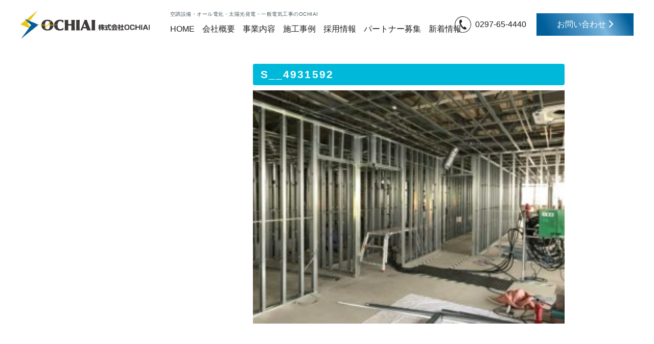

--- FILE ---
content_type: text/html; charset=UTF-8
request_url: https://www.ochi-den.com/post-36414/s__4931592/
body_size: 8120
content:
<!DOCTYPE html>
<html dir="ltr" lang="ja" prefix="og: https://ogp.me/ns#">

<head>
  <meta charset="UTF-8">
  <meta name="viewport" content="width=device-width, user-scalable=yes, maximum-scale=1.0, minimum-scale=1.0">
  <meta name="format-detection" content="telephone=no">

    <!-- print CSS -->
  <link rel="stylesheet" href="https://www.ochi-den.com/wp-content/themes/ochiai-custom3/css/print.css" type="text/css" media="print" />
  <!-- Bootstrap Core CSS -->
  <link href="https://www.ochi-den.com/wp-content/themes/ochiai-custom3/config/bootstrap/bootstrap.css" rel="stylesheet">
  <!-- Custom Fonts -->
  <link href="//fonts.googleapis.com/css?family=Lato:300,400,700,300italic,400italic,700italic" rel="stylesheet" type="text/css">
  <link href="//maxcdn.bootstrapcdn.com/font-awesome/4.7.0/css/font-awesome.min.css" rel="stylesheet" type="text/css">
  <!-- style.css -->
  <link href="https://www.ochi-den.com/wp-content/themes/ochiai-custom3/style.css" rel="stylesheet">
  <!-- Add CSS -->
  <link href="https://www.ochi-den.com/wp-content/themes/ochiai-custom3/custom-style.css" rel="stylesheet">
  <link href="https://www.ochi-den.com/wp-content/themes/ochiai-custom3/css/font-awesome.min.css" rel="stylesheet">
  <!-- jQuery -->
  <script src="//ajax.googleapis.com/ajax/libs/jquery/1.12.1/jquery.min.js"></script>
  
  <title>S__4931592 | エアコン工事・空調設備のOCHIAI</title>

		<!-- All in One SEO 4.9.3 - aioseo.com -->
	<meta name="description" content="事務所内からの様子。" />
	<meta name="robots" content="noindex, max-image-preview:large" />
	<meta name="author" content="ochiai"/>
	<link rel="canonical" href="https://www.ochi-den.com/post-36414/s__4931592/" />
	<meta name="generator" content="All in One SEO (AIOSEO) 4.9.3" />
		<meta property="og:locale" content="ja_JP" />
		<meta property="og:site_name" content="エアコン工事・空調設備のOCHIAI | 世の中の様々なものを「つなげる会社」" />
		<meta property="og:type" content="article" />
		<meta property="og:title" content="S__4931592 | エアコン工事・空調設備のOCHIAI" />
		<meta property="og:description" content="事務所内からの様子。" />
		<meta property="og:url" content="https://www.ochi-den.com/post-36414/s__4931592/" />
		<meta property="article:published_time" content="2018-04-12T05:55:58+00:00" />
		<meta property="article:modified_time" content="2018-04-12T05:59:14+00:00" />
		<meta name="twitter:card" content="summary" />
		<meta name="twitter:title" content="S__4931592 | エアコン工事・空調設備のOCHIAI" />
		<meta name="twitter:description" content="事務所内からの様子。" />
		<script type="application/ld+json" class="aioseo-schema">
			{"@context":"https:\/\/schema.org","@graph":[{"@type":"BreadcrumbList","@id":"https:\/\/www.ochi-den.com\/post-36414\/s__4931592\/#breadcrumblist","itemListElement":[{"@type":"ListItem","@id":"https:\/\/www.ochi-den.com#listItem","position":1,"name":"Home","item":"https:\/\/www.ochi-den.com","nextItem":{"@type":"ListItem","@id":"https:\/\/www.ochi-den.com\/post-36414\/s__4931592\/#listItem","name":"S__4931592"}},{"@type":"ListItem","@id":"https:\/\/www.ochi-den.com\/post-36414\/s__4931592\/#listItem","position":2,"name":"S__4931592","previousItem":{"@type":"ListItem","@id":"https:\/\/www.ochi-den.com#listItem","name":"Home"}}]},{"@type":"ItemPage","@id":"https:\/\/www.ochi-den.com\/post-36414\/s__4931592\/#itempage","url":"https:\/\/www.ochi-den.com\/post-36414\/s__4931592\/","name":"S__4931592 | \u30a8\u30a2\u30b3\u30f3\u5de5\u4e8b\u30fb\u7a7a\u8abf\u8a2d\u5099\u306eOCHIAI","description":"\u4e8b\u52d9\u6240\u5185\u304b\u3089\u306e\u69d8\u5b50\u3002","inLanguage":"ja","isPartOf":{"@id":"https:\/\/www.ochi-den.com\/#website"},"breadcrumb":{"@id":"https:\/\/www.ochi-den.com\/post-36414\/s__4931592\/#breadcrumblist"},"author":{"@id":"https:\/\/www.ochi-den.com\/author\/ochiai\/#author"},"creator":{"@id":"https:\/\/www.ochi-den.com\/author\/ochiai\/#author"},"datePublished":"2018-04-12T14:55:58+09:00","dateModified":"2018-04-12T14:59:14+09:00"},{"@type":"Organization","@id":"https:\/\/www.ochi-den.com\/#organization","name":"\u682a\u5f0f\u4f1a\u793eOCHIAI","description":"\u4e16\u306e\u4e2d\u306e\u69d8\u3005\u306a\u3082\u306e\u3092\u300c\u3064\u306a\u3052\u308b\u4f1a\u793e\u300d","url":"https:\/\/www.ochi-den.com\/","telephone":"+81297654440","logo":{"@type":"ImageObject","url":"https:\/\/www.ochi-den.com\/wp-content\/uploads\/2018\/06\/IMG_0144-e1617874100873.jpg","@id":"https:\/\/www.ochi-den.com\/post-36414\/s__4931592\/#organizationLogo","width":500,"height":333,"caption":"\u5370\u897f\u7269\u6d41\u30bb\u30f3\u30bf\u30fc\u793e\u5c4b"},"image":{"@id":"https:\/\/www.ochi-den.com\/post-36414\/s__4931592\/#organizationLogo"}},{"@type":"Person","@id":"https:\/\/www.ochi-den.com\/author\/ochiai\/#author","url":"https:\/\/www.ochi-den.com\/author\/ochiai\/","name":"ochiai","image":{"@type":"ImageObject","@id":"https:\/\/www.ochi-den.com\/post-36414\/s__4931592\/#authorImage","url":"https:\/\/secure.gravatar.com\/avatar\/50b9cc1fb0d185156ca4aa1ed5eac70b82617c51200cd204e6664b06807c65b8?s=96&d=mm&r=g","width":96,"height":96,"caption":"ochiai"}},{"@type":"WebSite","@id":"https:\/\/www.ochi-den.com\/#website","url":"https:\/\/www.ochi-den.com\/","name":"\u30a8\u30a2\u30b3\u30f3\u5de5\u4e8b\u30fb\u7a7a\u8abf\u8a2d\u5099\u306eOCHIAI","description":"\u4e16\u306e\u4e2d\u306e\u69d8\u3005\u306a\u3082\u306e\u3092\u300c\u3064\u306a\u3052\u308b\u4f1a\u793e\u300d","inLanguage":"ja","publisher":{"@id":"https:\/\/www.ochi-den.com\/#organization"}}]}
		</script>
		<!-- All in One SEO -->

<link rel='dns-prefetch' href='//cdn.jsdelivr.net' />
<link rel='dns-prefetch' href='//cdnjs.cloudflare.com' />
<link rel="alternate" title="oEmbed (JSON)" type="application/json+oembed" href="https://www.ochi-den.com/wp-json/oembed/1.0/embed?url=https%3A%2F%2Fwww.ochi-den.com%2Fpost-36414%2Fs__4931592%2F" />
<link rel="alternate" title="oEmbed (XML)" type="text/xml+oembed" href="https://www.ochi-den.com/wp-json/oembed/1.0/embed?url=https%3A%2F%2Fwww.ochi-den.com%2Fpost-36414%2Fs__4931592%2F&#038;format=xml" />
<style id='wp-img-auto-sizes-contain-inline-css' type='text/css'>
img:is([sizes=auto i],[sizes^="auto," i]){contain-intrinsic-size:3000px 1500px}
/*# sourceURL=wp-img-auto-sizes-contain-inline-css */
</style>
<style id='wp-block-library-inline-css' type='text/css'>
:root{--wp-block-synced-color:#7a00df;--wp-block-synced-color--rgb:122,0,223;--wp-bound-block-color:var(--wp-block-synced-color);--wp-editor-canvas-background:#ddd;--wp-admin-theme-color:#007cba;--wp-admin-theme-color--rgb:0,124,186;--wp-admin-theme-color-darker-10:#006ba1;--wp-admin-theme-color-darker-10--rgb:0,107,160.5;--wp-admin-theme-color-darker-20:#005a87;--wp-admin-theme-color-darker-20--rgb:0,90,135;--wp-admin-border-width-focus:2px}@media (min-resolution:192dpi){:root{--wp-admin-border-width-focus:1.5px}}.wp-element-button{cursor:pointer}:root .has-very-light-gray-background-color{background-color:#eee}:root .has-very-dark-gray-background-color{background-color:#313131}:root .has-very-light-gray-color{color:#eee}:root .has-very-dark-gray-color{color:#313131}:root .has-vivid-green-cyan-to-vivid-cyan-blue-gradient-background{background:linear-gradient(135deg,#00d084,#0693e3)}:root .has-purple-crush-gradient-background{background:linear-gradient(135deg,#34e2e4,#4721fb 50%,#ab1dfe)}:root .has-hazy-dawn-gradient-background{background:linear-gradient(135deg,#faaca8,#dad0ec)}:root .has-subdued-olive-gradient-background{background:linear-gradient(135deg,#fafae1,#67a671)}:root .has-atomic-cream-gradient-background{background:linear-gradient(135deg,#fdd79a,#004a59)}:root .has-nightshade-gradient-background{background:linear-gradient(135deg,#330968,#31cdcf)}:root .has-midnight-gradient-background{background:linear-gradient(135deg,#020381,#2874fc)}:root{--wp--preset--font-size--normal:16px;--wp--preset--font-size--huge:42px}.has-regular-font-size{font-size:1em}.has-larger-font-size{font-size:2.625em}.has-normal-font-size{font-size:var(--wp--preset--font-size--normal)}.has-huge-font-size{font-size:var(--wp--preset--font-size--huge)}.has-text-align-center{text-align:center}.has-text-align-left{text-align:left}.has-text-align-right{text-align:right}.has-fit-text{white-space:nowrap!important}#end-resizable-editor-section{display:none}.aligncenter{clear:both}.items-justified-left{justify-content:flex-start}.items-justified-center{justify-content:center}.items-justified-right{justify-content:flex-end}.items-justified-space-between{justify-content:space-between}.screen-reader-text{border:0;clip-path:inset(50%);height:1px;margin:-1px;overflow:hidden;padding:0;position:absolute;width:1px;word-wrap:normal!important}.screen-reader-text:focus{background-color:#ddd;clip-path:none;color:#444;display:block;font-size:1em;height:auto;left:5px;line-height:normal;padding:15px 23px 14px;text-decoration:none;top:5px;width:auto;z-index:100000}html :where(.has-border-color){border-style:solid}html :where([style*=border-top-color]){border-top-style:solid}html :where([style*=border-right-color]){border-right-style:solid}html :where([style*=border-bottom-color]){border-bottom-style:solid}html :where([style*=border-left-color]){border-left-style:solid}html :where([style*=border-width]){border-style:solid}html :where([style*=border-top-width]){border-top-style:solid}html :where([style*=border-right-width]){border-right-style:solid}html :where([style*=border-bottom-width]){border-bottom-style:solid}html :where([style*=border-left-width]){border-left-style:solid}html :where(img[class*=wp-image-]){height:auto;max-width:100%}:where(figure){margin:0 0 1em}html :where(.is-position-sticky){--wp-admin--admin-bar--position-offset:var(--wp-admin--admin-bar--height,0px)}@media screen and (max-width:600px){html :where(.is-position-sticky){--wp-admin--admin-bar--position-offset:0px}}

/*# sourceURL=wp-block-library-inline-css */
</style><style id='global-styles-inline-css' type='text/css'>
:root{--wp--preset--aspect-ratio--square: 1;--wp--preset--aspect-ratio--4-3: 4/3;--wp--preset--aspect-ratio--3-4: 3/4;--wp--preset--aspect-ratio--3-2: 3/2;--wp--preset--aspect-ratio--2-3: 2/3;--wp--preset--aspect-ratio--16-9: 16/9;--wp--preset--aspect-ratio--9-16: 9/16;--wp--preset--color--black: #000000;--wp--preset--color--cyan-bluish-gray: #abb8c3;--wp--preset--color--white: #ffffff;--wp--preset--color--pale-pink: #f78da7;--wp--preset--color--vivid-red: #cf2e2e;--wp--preset--color--luminous-vivid-orange: #ff6900;--wp--preset--color--luminous-vivid-amber: #fcb900;--wp--preset--color--light-green-cyan: #7bdcb5;--wp--preset--color--vivid-green-cyan: #00d084;--wp--preset--color--pale-cyan-blue: #8ed1fc;--wp--preset--color--vivid-cyan-blue: #0693e3;--wp--preset--color--vivid-purple: #9b51e0;--wp--preset--gradient--vivid-cyan-blue-to-vivid-purple: linear-gradient(135deg,rgb(6,147,227) 0%,rgb(155,81,224) 100%);--wp--preset--gradient--light-green-cyan-to-vivid-green-cyan: linear-gradient(135deg,rgb(122,220,180) 0%,rgb(0,208,130) 100%);--wp--preset--gradient--luminous-vivid-amber-to-luminous-vivid-orange: linear-gradient(135deg,rgb(252,185,0) 0%,rgb(255,105,0) 100%);--wp--preset--gradient--luminous-vivid-orange-to-vivid-red: linear-gradient(135deg,rgb(255,105,0) 0%,rgb(207,46,46) 100%);--wp--preset--gradient--very-light-gray-to-cyan-bluish-gray: linear-gradient(135deg,rgb(238,238,238) 0%,rgb(169,184,195) 100%);--wp--preset--gradient--cool-to-warm-spectrum: linear-gradient(135deg,rgb(74,234,220) 0%,rgb(151,120,209) 20%,rgb(207,42,186) 40%,rgb(238,44,130) 60%,rgb(251,105,98) 80%,rgb(254,248,76) 100%);--wp--preset--gradient--blush-light-purple: linear-gradient(135deg,rgb(255,206,236) 0%,rgb(152,150,240) 100%);--wp--preset--gradient--blush-bordeaux: linear-gradient(135deg,rgb(254,205,165) 0%,rgb(254,45,45) 50%,rgb(107,0,62) 100%);--wp--preset--gradient--luminous-dusk: linear-gradient(135deg,rgb(255,203,112) 0%,rgb(199,81,192) 50%,rgb(65,88,208) 100%);--wp--preset--gradient--pale-ocean: linear-gradient(135deg,rgb(255,245,203) 0%,rgb(182,227,212) 50%,rgb(51,167,181) 100%);--wp--preset--gradient--electric-grass: linear-gradient(135deg,rgb(202,248,128) 0%,rgb(113,206,126) 100%);--wp--preset--gradient--midnight: linear-gradient(135deg,rgb(2,3,129) 0%,rgb(40,116,252) 100%);--wp--preset--font-size--small: 13px;--wp--preset--font-size--medium: 20px;--wp--preset--font-size--large: 36px;--wp--preset--font-size--x-large: 42px;--wp--preset--spacing--20: 0.44rem;--wp--preset--spacing--30: 0.67rem;--wp--preset--spacing--40: 1rem;--wp--preset--spacing--50: 1.5rem;--wp--preset--spacing--60: 2.25rem;--wp--preset--spacing--70: 3.38rem;--wp--preset--spacing--80: 5.06rem;--wp--preset--shadow--natural: 6px 6px 9px rgba(0, 0, 0, 0.2);--wp--preset--shadow--deep: 12px 12px 50px rgba(0, 0, 0, 0.4);--wp--preset--shadow--sharp: 6px 6px 0px rgba(0, 0, 0, 0.2);--wp--preset--shadow--outlined: 6px 6px 0px -3px rgb(255, 255, 255), 6px 6px rgb(0, 0, 0);--wp--preset--shadow--crisp: 6px 6px 0px rgb(0, 0, 0);}:where(.is-layout-flex){gap: 0.5em;}:where(.is-layout-grid){gap: 0.5em;}body .is-layout-flex{display: flex;}.is-layout-flex{flex-wrap: wrap;align-items: center;}.is-layout-flex > :is(*, div){margin: 0;}body .is-layout-grid{display: grid;}.is-layout-grid > :is(*, div){margin: 0;}:where(.wp-block-columns.is-layout-flex){gap: 2em;}:where(.wp-block-columns.is-layout-grid){gap: 2em;}:where(.wp-block-post-template.is-layout-flex){gap: 1.25em;}:where(.wp-block-post-template.is-layout-grid){gap: 1.25em;}.has-black-color{color: var(--wp--preset--color--black) !important;}.has-cyan-bluish-gray-color{color: var(--wp--preset--color--cyan-bluish-gray) !important;}.has-white-color{color: var(--wp--preset--color--white) !important;}.has-pale-pink-color{color: var(--wp--preset--color--pale-pink) !important;}.has-vivid-red-color{color: var(--wp--preset--color--vivid-red) !important;}.has-luminous-vivid-orange-color{color: var(--wp--preset--color--luminous-vivid-orange) !important;}.has-luminous-vivid-amber-color{color: var(--wp--preset--color--luminous-vivid-amber) !important;}.has-light-green-cyan-color{color: var(--wp--preset--color--light-green-cyan) !important;}.has-vivid-green-cyan-color{color: var(--wp--preset--color--vivid-green-cyan) !important;}.has-pale-cyan-blue-color{color: var(--wp--preset--color--pale-cyan-blue) !important;}.has-vivid-cyan-blue-color{color: var(--wp--preset--color--vivid-cyan-blue) !important;}.has-vivid-purple-color{color: var(--wp--preset--color--vivid-purple) !important;}.has-black-background-color{background-color: var(--wp--preset--color--black) !important;}.has-cyan-bluish-gray-background-color{background-color: var(--wp--preset--color--cyan-bluish-gray) !important;}.has-white-background-color{background-color: var(--wp--preset--color--white) !important;}.has-pale-pink-background-color{background-color: var(--wp--preset--color--pale-pink) !important;}.has-vivid-red-background-color{background-color: var(--wp--preset--color--vivid-red) !important;}.has-luminous-vivid-orange-background-color{background-color: var(--wp--preset--color--luminous-vivid-orange) !important;}.has-luminous-vivid-amber-background-color{background-color: var(--wp--preset--color--luminous-vivid-amber) !important;}.has-light-green-cyan-background-color{background-color: var(--wp--preset--color--light-green-cyan) !important;}.has-vivid-green-cyan-background-color{background-color: var(--wp--preset--color--vivid-green-cyan) !important;}.has-pale-cyan-blue-background-color{background-color: var(--wp--preset--color--pale-cyan-blue) !important;}.has-vivid-cyan-blue-background-color{background-color: var(--wp--preset--color--vivid-cyan-blue) !important;}.has-vivid-purple-background-color{background-color: var(--wp--preset--color--vivid-purple) !important;}.has-black-border-color{border-color: var(--wp--preset--color--black) !important;}.has-cyan-bluish-gray-border-color{border-color: var(--wp--preset--color--cyan-bluish-gray) !important;}.has-white-border-color{border-color: var(--wp--preset--color--white) !important;}.has-pale-pink-border-color{border-color: var(--wp--preset--color--pale-pink) !important;}.has-vivid-red-border-color{border-color: var(--wp--preset--color--vivid-red) !important;}.has-luminous-vivid-orange-border-color{border-color: var(--wp--preset--color--luminous-vivid-orange) !important;}.has-luminous-vivid-amber-border-color{border-color: var(--wp--preset--color--luminous-vivid-amber) !important;}.has-light-green-cyan-border-color{border-color: var(--wp--preset--color--light-green-cyan) !important;}.has-vivid-green-cyan-border-color{border-color: var(--wp--preset--color--vivid-green-cyan) !important;}.has-pale-cyan-blue-border-color{border-color: var(--wp--preset--color--pale-cyan-blue) !important;}.has-vivid-cyan-blue-border-color{border-color: var(--wp--preset--color--vivid-cyan-blue) !important;}.has-vivid-purple-border-color{border-color: var(--wp--preset--color--vivid-purple) !important;}.has-vivid-cyan-blue-to-vivid-purple-gradient-background{background: var(--wp--preset--gradient--vivid-cyan-blue-to-vivid-purple) !important;}.has-light-green-cyan-to-vivid-green-cyan-gradient-background{background: var(--wp--preset--gradient--light-green-cyan-to-vivid-green-cyan) !important;}.has-luminous-vivid-amber-to-luminous-vivid-orange-gradient-background{background: var(--wp--preset--gradient--luminous-vivid-amber-to-luminous-vivid-orange) !important;}.has-luminous-vivid-orange-to-vivid-red-gradient-background{background: var(--wp--preset--gradient--luminous-vivid-orange-to-vivid-red) !important;}.has-very-light-gray-to-cyan-bluish-gray-gradient-background{background: var(--wp--preset--gradient--very-light-gray-to-cyan-bluish-gray) !important;}.has-cool-to-warm-spectrum-gradient-background{background: var(--wp--preset--gradient--cool-to-warm-spectrum) !important;}.has-blush-light-purple-gradient-background{background: var(--wp--preset--gradient--blush-light-purple) !important;}.has-blush-bordeaux-gradient-background{background: var(--wp--preset--gradient--blush-bordeaux) !important;}.has-luminous-dusk-gradient-background{background: var(--wp--preset--gradient--luminous-dusk) !important;}.has-pale-ocean-gradient-background{background: var(--wp--preset--gradient--pale-ocean) !important;}.has-electric-grass-gradient-background{background: var(--wp--preset--gradient--electric-grass) !important;}.has-midnight-gradient-background{background: var(--wp--preset--gradient--midnight) !important;}.has-small-font-size{font-size: var(--wp--preset--font-size--small) !important;}.has-medium-font-size{font-size: var(--wp--preset--font-size--medium) !important;}.has-large-font-size{font-size: var(--wp--preset--font-size--large) !important;}.has-x-large-font-size{font-size: var(--wp--preset--font-size--x-large) !important;}
/*# sourceURL=global-styles-inline-css */
</style>

<style id='classic-theme-styles-inline-css' type='text/css'>
/*! This file is auto-generated */
.wp-block-button__link{color:#fff;background-color:#32373c;border-radius:9999px;box-shadow:none;text-decoration:none;padding:calc(.667em + 2px) calc(1.333em + 2px);font-size:1.125em}.wp-block-file__button{background:#32373c;color:#fff;text-decoration:none}
/*# sourceURL=/wp-includes/css/classic-themes.min.css */
</style>
<link rel='stylesheet' id='font_awesome-css' href='https://cdnjs.cloudflare.com/ajax/libs/font-awesome/6.0.0/css/all.min.css?ver=b091656d08858cba7b0f675cedde4524' type='text/css' media='all' />
<link rel='stylesheet' id='slick_css-css' href='https://www.ochi-den.com/wp-content/themes/ochiai-custom3/assets/css/slick.css?ver=b091656d08858cba7b0f675cedde4524' type='text/css' media='all' />
<link rel='stylesheet' id='slick_theme_css-css' href='https://www.ochi-den.com/wp-content/themes/ochiai-custom3/assets/css/slick-theme.css?ver=b091656d08858cba7b0f675cedde4524' type='text/css' media='all' />
<link rel='stylesheet' id='scroll_hint_css-css' href='https://www.ochi-den.com/wp-content/themes/ochiai-custom3/assets/css/scroll-hint.css?ver=b091656d08858cba7b0f675cedde4524' type='text/css' media='all' />
<link rel='stylesheet' id='animate_min_css-css' href='https://www.ochi-den.com/wp-content/themes/ochiai-custom3/assets/css/animate.min.css?ver=b091656d08858cba7b0f675cedde4524' type='text/css' media='all' />
<link rel='stylesheet' id='base_css-css' href='https://www.ochi-den.com/wp-content/themes/ochiai-custom3/assets/css/base.css?ver=250520070505' type='text/css' media='all' />
<link rel='stylesheet' id='common_css-css' href='https://www.ochi-den.com/wp-content/themes/ochiai-custom3/assets/css/common.css?ver=250520071655' type='text/css' media='all' />
<link rel='stylesheet' id='layout_css-css' href='https://www.ochi-den.com/wp-content/themes/ochiai-custom3/assets/css/layout.css?ver=250520072232' type='text/css' media='all' />
<script type="text/javascript" src="https://www.ochi-den.com/wp-includes/js/jquery/jquery.min.js?ver=3.7.1" id="jquery-core-js"></script>
<script type="text/javascript" src="https://www.ochi-den.com/wp-includes/js/jquery/jquery-migrate.min.js?ver=3.4.1" id="jquery-migrate-js"></script>
<link rel="icon" href="https://www.ochi-den.com/wp-content/uploads/2017/11/cropped-icon-32x32.png" sizes="32x32" />
<link rel="icon" href="https://www.ochi-den.com/wp-content/uploads/2017/11/cropped-icon-192x192.png" sizes="192x192" />
<link rel="apple-touch-icon" href="https://www.ochi-den.com/wp-content/uploads/2017/11/cropped-icon-180x180.png" />
<meta name="msapplication-TileImage" content="https://www.ochi-den.com/wp-content/uploads/2017/11/cropped-icon-270x270.png" />
</head>


<body data-rsssl=1 class="page-s__4931592 page">

  <header id="header" class="header">
    <div id="hamburger">
      <p class="btn-gNav">
        <span></span>
        <span></span>
        <span></span>
      </p>
    </div>
    <div class="header_contents_wrap">
      <div class="head_col1">
        <div class="header_logo_wrap">
          <h1 class="header_logo">
            <a href="https://www.ochi-den.com" rel="home">
                          <img src="https://www.ochi-den.com/wp-content/themes/ochiai-custom3/assets/images/common/logo.svg" alt="S__4931592 エアコン工事・空調設備のOCHIAI">
                        </a>
          </h1>
        </div>
        <div class="header_nav_wrap">
          <p class="head_lead">空調設備・オール電化・太陽光発電・一般電気工事のOCHIAI</p>
          <nav class="header_nav">
            <ul class="header_nav_list">
              <li class="header_nav_item"><a href="https://www.ochi-den.com" class="header_nav_link">HOME</a>
              <li class="header_nav_item mega_btn"><a class="header_nav_link">会社概要</a>
                <div class="megamenu">
                  <div class="megamenu_flex">
                    <div class="megamenu_ttl_wrap">
                      <p class="megamenu_ttl">Company Information</p>
                    </div>
                    <div class="megamenu_link_wrap">
                      <div class="megamenu_link_list_ttl_wrap">
                        <p class="megamenu_link_list_ttl">会社概要</p>
                        <p class="megamenu_link_list_ttl_sub">Company information</p>
                      </div>
                      <ul class="megamenu_link_list">
                        <li class="megamenu_link_item">
                          <a class="megamenu_link" href="https://www.ochi-den.com/company">
                            <img src="https://www.ochi-den.com/wp-content/themes/ochiai-custom3/assets/images/common/menu_company.jpg" alt="">
                            <p class="megamenu_link_txt">会社案内</p>
                          </a>
                        </li>
                        <li class="megamenu_link_item">
                          <a class="megamenu_link" href="https://www.ochi-den.com/idea">
                            <img src="https://www.ochi-den.com/wp-content/themes/ochiai-custom3/assets/images/common/menu_rinen.jpg" alt="">
                            <p class="megamenu_link_txt">企業理念</p>
                          </a>
                        </li>
                        <li class="megamenu_link_item">
                          <a class="megamenu_link" href="https://www.ochi-den.com/access">
                            <img src="https://www.ochi-den.com/wp-content/themes/ochiai-custom3/assets/images/common/menu_access.jpg" alt="">
                            <p class="megamenu_link_txt">アクセス</p>
                          </a>
                        </li>
                        <li class="megamenu_link_item">
                          <a class="megamenu_link" href="https://www.ochi-den.com/iso9001">
                            <img src="https://www.ochi-den.com/wp-content/themes/ochiai-custom3/assets/images/common/menu_iso.jpg" alt="">
                            <p class="megamenu_link_txt">ISO9001：2015</p>
                          </a>
                        </li>
                      </ul>
                    </div>
                  </div>
                </div>
              </li>
              <li class="header_nav_item mega_btn"><a class="header_nav_link">事業内容</a>
              <div class="megamenu">
                  <div class="megamenu_flex">
                    <div class="megamenu_ttl_wrap service">
                      <p class="megamenu_ttl">Service</p>
                    </div>
                    <div class="megamenu_link_wrap">
                      <div class="megamenu_link_list_ttl_wrap">
                        <p class="megamenu_link_list_ttl">事業内容</p>
                        <p class="megamenu_link_list_ttl_sub">Service</p>
                      </div>
                      <ul class="megamenu_link_list">
                        <li class="megamenu_link_item">
                          <a class="megamenu_link" href="https://www.ochi-den.com/air">
                            <img src="https://www.ochi-den.com/wp-content/themes/ochiai-custom3/assets/images/common/menu_kutyou.jpg" alt="">
                            <p class="megamenu_link_txt">空調設備</p>
                          </a>
                        </li>
                        <li class="megamenu_link_item">
                          <a class="megamenu_link" href="https://www.ochi-den.com/all">
                            <img src="https://www.ochi-den.com/wp-content/themes/ochiai-custom3/assets/images/common/menu_all.jpg" alt="">
                            <p class="megamenu_link_txt">オール電化</p>
                          </a>
                        </li>
                        <li class="megamenu_link_item">
                          <a class="megamenu_link" href="https://www.ochi-den.com/page-175">
                            <img src="https://www.ochi-den.com/wp-content/themes/ochiai-custom3/assets/images/common/menu_taiyo.jpg" alt="">
                            <p class="megamenu_link_txt">太陽光発電</p>
                          </a>
                        </li>
                        <li class="megamenu_link_item">
                          <a class="megamenu_link" href="https://www.ochi-den.com/electrical">
                            <img src="https://www.ochi-den.com/wp-content/themes/ochiai-custom3/assets/images/common/menu_ippan.jpg" alt="">
                            <p class="megamenu_link_txt">一般電気工事</p>
                          </a>
                        </li>
                      </ul>
                    </div>
                  </div>
                </div>
              </li>
              <li class="header_nav_item"><a href="https://www.ochi-den.com/industria" class="header_nav_link">施工事例</a></li>
              <li class="header_nav_item"><a href="https://www.ochi-den.com/recruit" class="header_nav_link">採用情報</a></li>
              <li class="header_nav_item"><a href="https://www.ochi-den.com/partner" class="header_nav_link">パートナー募集</a></li>
              <li class="header_nav_item"><a href="https://www.ochi-den.com/news_all" class="header_nav_link">新着情報</a></li>
              <li class="header_nav_item res_show"><a href="tel:0297-65-4440" class="tel_btn">0297-65-4440</a></li>
              <li class="header_nav_item res_show"><a href="https://www.ochi-den.com/contact" class="contact_btn">お問い合わせ <i class="fa-solid fa-chevron-right"></i></a></li>
            </ul>
          </nav>
        </div>
      </div>
      <div class="head_col2 pc_only">
        <div class="contact_nav_wrap">
          <nav class="contact_nav">
            <ul class="contact_nav_list">
              <li><a href="tel:0297-65-4440" class="tel_btn">0297-65-4440</a></li>
              <li><a href="https://www.ochi-den.com/contact" class="contact_btn">お問い合わせ <i class="fa-solid fa-chevron-right"></i></a></li>
            </ul>
          </nav>
        </div>
      </div>
    </div>
  </header>
<div class="container">
    <div class="row">

        <!-- main -->
        <div class="col-lg-8 col-md-8 col-sm-8 col-xs-12 col-lg-push-4 col-md-push-4 col-sm-push-4">
            <main role="main">
                <div class="editor-box">
                                        <p class="h2">S__4931592</p>
                                        <p class="attachment"><a href='https://www.ochi-den.com/wp-content/uploads/2018/04/S__4931592-e1523512680124.jpg'><img fetchpriority="high" decoding="async" width="300" height="225" src="https://www.ochi-den.com/wp-content/uploads/2018/04/S__4931592-300x225.jpg" class="attachment-medium size-medium" alt="" srcset="https://www.ochi-den.com/wp-content/uploads/2018/04/S__4931592-300x225.jpg 300w, https://www.ochi-den.com/wp-content/uploads/2018/04/S__4931592-768x576.jpg 768w, https://www.ochi-den.com/wp-content/uploads/2018/04/S__4931592-1024x768.jpg 1024w, https://www.ochi-den.com/wp-content/uploads/2018/04/S__4931592-e1523512680124.jpg 400w" sizes="(max-width: 300px) 100vw, 300px" /></a></p>
                                                        </div>
            </main>
        </div>
        <!-- /main -->

        <!-- .sidebar -->
<div class="col-lg-4 col-md-4 col-sm-4 col-xs-12 col-lg-pull-8 col-md-pull-8 col-sm-pull-8">
    <div class="sidebar">
        <ul class="list-unstyled">
			        </ul>
    </div>
</div>
<!-- /.sidebar -->
    </div>
</div>
  <footer class="footer" style="margin-top: 80px;">
  <div class="footer_inner">
    <div class="footer_logo_wrap">
      <div class="footer_logo wow animate__animated animate__fadeIn animate__slow animate__delay-02s">
        <img src="https://www.ochi-den.com/wp-content/themes/ochiai-custom3/assets/images/common/footerlogo.svg" alt="茨城千葉電気工事募集の落合電設">
      </div>
      <div class="footer_icon_wrap">
        <div class="footer_icon">
          <a class="wow animate__animated animate__fadeIn animate__slow animate__delay-02s">
            <img src="https://www.ochi-den.com/wp-content/themes/ochiai-custom3/assets/images/common/twittericon.svg" alt="ツイッターアイコン">
          </a>
          <a href="https://instagram.com/__ochiai__?igshid=NGVhN2U2NjQ0Yg%3D%3D&utm_source=qr" target="_brank" rel="noopener noreferrer" class="wow animate__animated animate__fadeIn animate__slow animate__delay-05s">
            <img src="https://www.ochi-den.com/wp-content/themes/ochiai-custom3/assets/images/common/instaicon.svg" alt="インスタアイコン">
          </a>
        </div>
      </div>
    </div>
    <div class="footer_info_wrap">
      <div class="footer_address_wrap">
        <p class="foot_ttl">株式会社OCHIAI</p>
        <p>
          〒301-0047<br />
          茨城県龍ヶ崎市南中島158
        </p>
        <p>TEL：<a href="tel:0297-65-4440" class="telnum">0297-65-4440</a></p>
        <p class="mb10">FAX：0297-65-4441</p>
        <p>
          <a href="https://www.ochi-den.com/iso9001">
            <img src="https://www.ochi-den.com/wp-content/themes/ochiai-custom3/assets/images/common/iso.jpg" alt="">
          </a>
        </p>
      </div>
      <div class="footer_nav_wrap">
        <nav class="footer_nav">
          <ul class="footer_nav_list">
            <li class="footer_nav_item"><a href="https://www.ochi-den.com" class="footer_nav_link">HOME</a></li>
            <li class="footer_nav_item has_child"><a class="footer_nav_link">会社概要</a>
              <ul class="footer_nav_list_child">
                <li class="footer_nav_item_child"><a href="https://www.ochi-den.com/company" class="footer_nav_link_child">会社案内</a></li>
                <li class="footer_nav_item_child"><a href="https://www.ochi-den.com/idea" class="footer_nav_link_child">企業理念</a></li>
                <li class="footer_nav_item_child"><a href="https://www.ochi-den.com/access" class="footer_nav_link_child">アクセス</a></li>
                <li class="footer_nav_item_child"><a href="https://www.ochi-den.com/iso9001" class="footer_nav_link_child">ISO9001：2015</a></li>
              </ul>
            </li>
            <li class="footer_nav_item has_child"><a class="footer_nav_link">事業内容</a>
              <ul class="footer_nav_list_child">
                <li class="footer_nav_item_child"><a href="https://www.ochi-den.com/air" class="footer_nav_link_child">空調設備</a></li>
                <li class="footer_nav_item_child"><a href="https://www.ochi-den.com/all" class="footer_nav_link_child">オール電化</a></li>
                <li class="footer_nav_item_child"><a href="https://www.ochi-den.com/page-175" class="footer_nav_link_child">太陽光発電</a></li>
                <li class="footer_nav_item_child"><a href="https://www.ochi-den.com/electrical" class="footer_nav_link_child">一般電気工事</a></li>
              </ul>
            </li>
          </ul>
        </nav>
        <nav class="footer_nav">
          <ul class="footer_nav_list">
            <li class="footer_nav_item"><a href="https://www.ochi-den.com/industria" class="footer_nav_link">施工事例</a></li>
            <li class="footer_nav_item"><a href="https://www.ochi-den.com/recruit" class="footer_nav_link">採用情報</a></li>
            <li class="footer_nav_item"><a href="https://www.ochi-den.com/partner" class="footer_nav_link">パートナー募集</a></li>
            <li class="footer_nav_item"><a href="https://www.ochi-den.com/news_all" class="footer_nav_link">新着情報</a></li>
            <li class="footer_nav_item"><a href="https://www.ochi-den.com/contact" class="footer_nav_link">お問い合わせ</a></li>
            <li class="footer_nav_item"><a href="https://www.ochi-den.com/privacy" class="footer_nav_link">プライバシーポリシー</a></li>
            <li class="footer_nav_item"><a href="https://www.ochi-den.com/sitemap" class="footer_nav_link">サイトマップ</a></li>
          </ul>
        </nav>
      </div>
    </div>
    <div class="copyright_wrap">
      <small class="copyright">Copyright &copy; 2026 OCHIAI <br class="sp_only" />All Rights Reserved.</small>
    </div>
  </div>
</footer>

<div class="gotop_wrap">
  <a href="#" class="gotop"></a>
</div>


<!-- Bootstrap JS -->
<script src="https://www.ochi-den.com/wp-content/themes/ochiai-custom3/config/bootstrap/bootstrap.min.js"></script>

<script>
  var el = function(id){ return document.getElementById(id)};
  el('menu-item-170').getElementsByTagName('a')[0].onclick = function(){
    return false;
  }
  el('menu-item-172').getElementsByTagName('a')[0].onclick = function(){
    return false;
  }
</script>


<script type="speculationrules">
{"prefetch":[{"source":"document","where":{"and":[{"href_matches":"/*"},{"not":{"href_matches":["/wp-*.php","/wp-admin/*","/wp-content/uploads/*","/wp-content/*","/wp-content/plugins/*","/wp-content/themes/ochiai-custom3/*","/*\\?(.+)"]}},{"not":{"selector_matches":"a[rel~=\"nofollow\"]"}},{"not":{"selector_matches":".no-prefetch, .no-prefetch a"}}]},"eagerness":"conservative"}]}
</script>
<script type="text/javascript" id="vk-ltc-js-js-extra">
/* <![CDATA[ */
var vkLtc = {"ajaxurl":"https://www.ochi-den.com/wp-admin/admin-ajax.php"};
//# sourceURL=vk-ltc-js-js-extra
/* ]]> */
</script>
<script type="text/javascript" src="https://www.ochi-den.com/wp-content/plugins/vk-link-target-controller/js/script.min.js?ver=1.7.9.0" id="vk-ltc-js-js"></script>
<script type="text/javascript" src="https://www.ochi-den.com/wp-content/themes/ochiai-custom3/assets/js/jquery-3.6.0.min.js?ver=1.0.0" id="jquery-min-js"></script>
<script type="text/javascript" src="https://www.ochi-den.com/wp-content/themes/ochiai-custom3/assets/js/slick.min.js?ver=1.0" id="slick-js"></script>
<script type="text/javascript" src="https://www.ochi-den.com/wp-content/themes/ochiai-custom3/assets/js/wow.min.js?ver=1.0" id="wow-js"></script>
<script type="text/javascript" src="https://www.ochi-den.com/wp-content/themes/ochiai-custom3/assets/js/scroll-hint.min.js?ver=1.0" id="scroll-hint-js"></script>
<script type="text/javascript" src="https://cdn.jsdelivr.net/npm/vivus@0.4.6/dist/vivus.min.js?ver=1.0.0" id="vivus-js"></script>
<script type="text/javascript" src="https://www.ochi-den.com/wp-content/themes/ochiai-custom3/assets/js/script.js?ver=1.0" id="script-js"></script>
<script type="text/javascript" src="https://www.ochi-den.com/wp-content/themes/ochiai-custom3/assets/js/page.js?ver=1.0.0" id="page-js"></script>
</body>

</html>

--- FILE ---
content_type: text/css
request_url: https://www.ochi-den.com/wp-content/themes/ochiai-custom3/custom-style.css
body_size: 3566
content:
@charset "UTF-8";
@import url("add.css");

/* common */
body,
body#tinymce.wp-editor {
    font-family: "メイリオ", Meiryo, "ヒラギノ角ゴ Pro W3", "Hiragino Kaku Gothic Pro", Arial, Verdana, "ＭＳ Ｐゴシック", sans-serif;
}
.container-bg {
    position: relative;
}
h1,
h2,
h3,
h4,
h5,
h6 {
    font-family: "Lato", "Helvetica Neue", Helvetica, Arial, sans-serif;
    font-weight: 700;
}
p {
    margin-bottom: 20px;
    font-size: .95em;
    letter-spacing: .05em;
    line-height: 1.5;
    color: #4b5d60;
}
a {
    color: #4b5d60;
}
a:hover {
    color: #ccc;
}
a:hover img {
    opacty: 0.8;
}
hr {
    border-color: #ccc;
}
.date {
    color: #858585;
    font-size: .85em;
    font-weight: bold;
    margin-bottom: 0;
}
main,
.sidebar {
    margin-top: 25px;
}
iframe {
    width: 100%;
}
/*-- page,single --*/
/* フォーム
------------------------------------------------------------*/
input[type="text"],
input[type="email"],
input[type="password"],
textarea,
input[type="number"] {
    vertical-align: middle;
    max-width: 90%;
    font-size: 100%;
    line-height: 30px;
    height: 30px;
    padding: 1px 5px;
    border: 1px solid #d4d4d7;
    border-radius: 3px;
    -webkit-border-radius: 3px;
    -moz-border-radius: 3px;
    color: #555;
    background: #fcfcfc;
}
textarea {
    height: auto;
    line-height: 1.5;
}
select {
    border: 1px solid #ccc;
}
input[type="submit"],
input[type="reset"],
input[type="button"] {
    padding: 10px 50px;
    border: 0;
    color: #fff;
    display: inline-block;
    margin: 3% auto;
    background: #105293;
}
.contact input[type="submit"],
.contact input[type="reset"],
.contact input[type="button"] {
    width: 200px;
    height: 90px;
}
input[type="submit"]:hover,
input[type="reset"]:hover,
input[type="button"]:hover {
    cursor: pointer;
    background: #ccc;
}
.contact input[type="submit"]:hover,
.contact input[type="reset"]:hover,
.contact input[type="button"]:hover {
    opacity: .8;
}
*:first-child+html input[type="submit"] {
    padding: 3px;
}
/* エディター領域 */
.editor-box {}
.editor-box p {}
.editor-box h2,
.editor-box .h2 {
    padding: 10px 15px;
    color: #fff;
    font-size: 1.3em;
    font-weight: bold;
    letter-spacing: .1em;
    background-color: #00b9da;
    border-radius: 4px;
}
.editor-box h3,
.editor-box .h3 {
    margin-bottom: 10px;
    color: #333;
    font-size: 1.3em;
    font-weight: bold;
    position: relative;
    padding-bottom: .5em;
    border-bottom: 4px solid #666;
}
.editor-box h3::after,
.editor-box .h3::after {
    position: absolute;
    bottom: -4px;
    left: 0;
    z-index: 2;
    content: '';
    width: 20%;
    height: 4px;
    background-color: #00b9da;
}
.editor-box h4 {
    color: #333;
    font-size: 1.2em;
    font-weight: bold;
    position: relative;
    padding: .35em 0 .4em .6em;
    border-left: 6px solid #ccc;
}
.editor-box h4::before {
    position: absolute;
    left: -6px;
    bottom: 0;
    content: '';
    width: 6px;
    height: 50%;
    background-color: #00b9da;
}
.editor-box h4::after {
    position: absolute;
    left: 0;
    bottom: 0;
    content: '';
    width: 100%;
    height: 0;
    border-bottom: 1px solid #ccc;
}
.editor-box h5 {
    color: #333;
    font-size: .9em;
    font-weight: bold;
    position: relative;
    padding: .9em .75em .75em .75em;
    margin-bottom: 20px;
    background-color: #f0f0f0;
}
.editor-box h5::after {
    position: absolute;
    top: 100%;
    left: 30px;
    content: '';
    width: 0;
    height: 0;
    border: 10px solid transparent;
    border-top: 15px solid #f0f0f0;
}
.editor-box table {
    width: 100%;
    border-collapse: collapse;
    border-spacing: 5px;
    border: 1px solid #b8c2c6;
}
.editor-box th,
.editor-box td {
    padding: 10px 15px;
}
.editor-box th {
    color: #fff;
    background-color: #00b9da;
}
.editor-box table input[type="text"] {
    width: 100%;
    margin-bottom: 10px;
}
.editor-box table .mwform-tel-field input[type="text"] {
    width: auto;
}
.editor-box table textarea {
    width: 100%;
}
@media screen and (max-width: 600px) {
    .editor-box .tbl-room-aircon {
        width: 500px;
    }
    .editor-box .tbl-pack-aircon {
        width: 570px;
    }
}
/*-- header --*/
.breadcrumbs {
    margin-top: 10px;
}
.breadcrumbs a {
    color: #4b5d60;
}
/*-- sidebar --*/
.sidebar {
    font-size: .9em;
}
.sidebar ul li {
    /*     padding: 15px 10px; */
    margin-bottom: 5px;
    background-color: #e3e5e2;
}
.sidebar ul li:hover {
    background-color: #efefef;
}
.sidebar ul li a {
    color: #4b5d60;
    display: block;
    padding: 15px 10px;
}
.sidebar ul li a:hover {
    text-decoration: none;
}
.sidebar ul li.sidebar-subtitle {
    background-color: #d6af4a;
}
.sidebar ul li.sidebar-subtitle a {
    color: #fff;
    font-weight: bold;
}
/*-- footer --*/
footer {
    padding: 15px 0 15px 0;
    background: url(images/footer_bg.png);
}
footer .footer-link ul {
    padding: 0;
    list-style: none;
}
footer .footer-link ul li {
    padding: 0 10px;
    font-size: .85em;
    border-left: 1px solid #b8c2c6;
}
footer .footer-link ul li:first-child {
    border-left: none;
}
footer .footer-link ul li a {
    color: #b8c2c6;
}
footer .footer-link ul li a:hover {
    color: #ccc;
}
p.copyright {
    margin: 0;
    color: #b8c2c6;
}
div.f_top {
    padding: 1em;
    margin-top: 2em;
    background-color: #eeeeee;
}
div.footer-link {
    width: 60%;
    float: left;
}
div.footer-banner {
    float: left;
    width: 40%;
    padding: .5em;
    background-color: #fff;
}
div.footer-banner img {
    display: block;
    max-height: 120px;
}
/*-- トップページ --*/
section {
    padding: 25px 0;
}
.topslider-box {
    margin-top: 100px;
    position: relative;
}
.topslider-title img {
    width: 620px;
    position: absolute;
    top: -62px;
    left: 0;
    right: 0;
    margin: 0 auto;
    z-index: 14;
    text-align: center;
}
.border-blue {
    border: 2px solid #00b9da;
}
.border-hover:hover {
    border-color: #ccc;
}
.top-title {
    color: #4b5d60;
}
.top-title .h2 {
    display: inline-block;
    margin-top: 0;
    margin-right: 10px;
    font-size: 2em;
    font-weight: bold;
}
.top-title span {
    font-weight: bold;
}
.card-box {
    background-color: #f8f6f3;
    margin-top: 15px;
}
.card-box p {
    padding: 0 15px;
}
.card-box .h3 {
    font-size: 1.2em;
    font-weight: bold;
}
.card-box .h3 a {
    color: #4b5d60;
}
.card-box .h3 a:hover {
    color: #ccc;
}
.card-box .card-text {
    color: #4b5d60;
    font-size: .85em;
    letter-spacing: .1em;
}
.top-gallery-box {
    margin-bottom: 25px;
}
.top-gallery-box .h3 {
    margin-top: 10px;
}
.top-gallery-box p {
    margin-bottom: 0;
    color: #4b5d60;
    font-size: .85em;
    letter-spacing: .1em;
}
.top-gallery-box hr {
    margin: 5px 0;
}
.top-gallery-box p a {
    color: #4b5d60;
}
.top-gallery-box p a:hover {
    color: #ccc;
}
.top-news-box {
    margin-top: 25px;
    background-color: #f8f6f3;
}
.top-news-box .cat {
    margin-top: 6px;
}
.top-news-box .cat a {
    color: #fff;
    font-size: .8em;
    font-weight: bold;
}
.top-news-box .cat a:hover {
    text-decoration: none;
}
.top-news-box .cat span {
    padding: 7px 15px 7px 8px;
    background-color: #f09494;
    border-top-right-radius: 15px;
    border-bottom-right-radius: 15px;
}
.top-news-box .cat span:hover {
    opacity: .8;
}
.top-news-box .h2 {
    display: inline-block;
    padding: 10px 20px 8px 18px;
    margin: 0;
    background-color: #00b9da;
    color: #fff;
    font-size: .9em;
    font-weight: bold;
}
.top-news-box ul li {
    padding: 10px 0;
}
.top-news-box ul.blog-list li {
    padding: 10px 20px;
}
.top-news-box ul li .h3 {
    margin: 2px 0 0 0;
    font-size: 1em;
}
.top-news-more {
    text-align: right;
}
.top-news-more a p {
    display: inline-block;
    padding: 3px 15px;
    margin: 0;
    background-color: #00b9da;
    color: #fff;
    font-size: .8em;
    font-weight: bold;
}
.top-news-more a p:hover {
    opacity: .8;
}
.navbar-nav>li {
    margin: 0;
}
table.ele_table {
    margin-bottom: 20px;
}
table.ele_table tr:first-child th,
table.ele_table tr:first-child td {
    background: #00b9da;
    color: #fff;
    text-align: center;
}
table.ele_table th {
    background: none;
    border: 1px solid #b8c2c6;
    color: #000;
    font-weight: normal;
}
table.ele_table td {
    text-align: right;
    border: 1px solid #b8c2c6;
}
.red {
    color: #f00;
}
div.flex_box {
    width: 100%;
    overflow: hidden;
    display: -webkit-flex;
    display: -moz-flex;
    display: -ms-flexbox;
    display: flex;
    -ms-flex-pack: justify;
    -webkit-justify-content: space-between;
    justify-content: space-between;
    -webkit-flex-wrap: wrap;
    flex-wrap: wrap;
}
div.flex_box div {
    width: 48%;
    margin-bottom: 20px;
}
div.flex_box div.thcal {
    width: 33%;
}
div.flex_box div img {
    width: 100%;
    height: auto;
}
.col-lg-3 img {
    width: 100%;
}
.single_img img {
    width: 100%;
    height: auto;
}
table.all_table,
table.all_table th,
table.all_table td {
    border: 1px solid #b8c2c6;
}
table.all_table tr:first-child th,
table.all_table tr:first-child td {
    background: #00b9da;
    color: #fff;
}
table.all_table td {
    text-align: center;
}
.editor-box img {
    width: 100%;
}
table.long_th th {
    width: 80%;
}
a {
    color: #2ab9da;
}
.head {
    color: #2ab9da;
    font-size: 15px;
    font-weight: bold;
}
.bold {
    font-weight: bold !important;
}
.center {
    text-align: center;
}
/* Bootstrap
-------------------------------------------------------*/
/*-- ナビゲーションメニューのCSS --*/
.navbar {
    margin-bottom: 0;
}
.navbar-default {
    background-color: #fff;
    border-color: #b8c2c6;
}
.navbar-default .navbar-brand {
    color: #38464c;
}
.navbar-default .navbar-brand:hover,
.navbar-default .navbar-brand:focus {
    color: #5e5e5e;
    background-color: transparent;
}
.navbar-default .navbar-text {
    color: #38464c;
}
.navbar-default .navbar-nav>li>a {
    padding: 20px 10px 16px;
    color: #38464c;
    font-weight: bold;
}
.navbar-default .navbar-nav>li>a:hover,
.navbar-default .navbar-nav>li>a:focus {
    color: #01b9da;
    background-color: transparent;
    padding: 20px 10px 16px;
    border-bottom: 4px solid #01b9da;
}
.navbar-default .navbar-nav>.active>a,
.navbar-default .navbar-nav>.active>a:hover,
.navbar-default .navbar-nav>.active>a:focus {
    color: #01b9da;
    background-color: #fff;
    padding: 20px 10px 16px;
    border-bottom: 4px solid #01b9da;
}
.navbar-default .navbar-nav>.disabled>a,
.navbar-default .navbar-nav>.disabled>a:hover,
.navbar-default .navbar-nav>.disabled>a:focus {
    color: #ccc;
    background-color: transparent;
}
.navbar-default .navbar-toggle {
    border-color: #ddd;
}
.navbar-default .navbar-toggle:hover,
.navbar-default .navbar-toggle:focus {
    background-color: #ddd;
}
.navbar-default .navbar-toggle .icon-bar {
    background-color: #888;
}
.navbar-default .navbar-collapse,
.navbar-default .navbar-form {
    border-color: #e7e7e7;
}
.navbar-default .navbar-nav>.open>a,
.navbar-default .navbar-nav>.open>a:hover,
.navbar-default .navbar-nav>.open>a:focus {
    color: #01b9da;
    background-color: #fff;
}
@media (max-width: 767px) {
    .navbar-default .navbar-nav .open .dropdown-menu>li>a {
        color: #38464c;
    }
    .navbar-default .navbar-nav .open .dropdown-menu>li>a:hover,
    .navbar-default .navbar-nav .open .dropdown-menu>li>a:focus {
        color: #01b9da;
        background-color: transparent;
    }
    .navbar-default .navbar-nav .open .dropdown-menu>.active>a,
    .navbar-default .navbar-nav .open .dropdown-menu>.active>a:hover,
    .navbar-default .navbar-nav .open .dropdown-menu>.active>a:focus {
        color: #01b9da;
        background-color: #fff;
    }
    .navbar-default .navbar-nav .open .dropdown-menu>.disabled>a,
    .navbar-default .navbar-nav .open .dropdown-menu>.disabled>a:hover,
    .navbar-default .navbar-nav .open .dropdown-menu>.disabled>a:focus {
        color: #ccc;
        background-color: transparent;
    }
    /* add */
    .navbar-default .navbar-collapse,
    #mainNav {
        border: none;
    }
}
.navbar-default .navbar-link {
    color: #38464c;
}
.navbar-default .navbar-link:hover {
    color: #01b9da;
}
.navbar-default .btn-link {
    color: #38464c;
}
.navbar-default .btn-link:hover,
.navbar-default .btn-link:focus {
    color: #01b9da;
}
.navbar-default .btn-link[disabled]:hover,
fieldset[disabled] .navbar-default .btn-link:hover,
.navbar-default .btn-link[disabled]:focus,
fieldset[disabled] .navbar-default .btn-link:focus {
    color: #ccc;
}
/*-- デバイス別調整用 --*/
/* スマートフォン col-xs */
@media only screen and (max-width:767px) {
    /* common */
    .navbar-toggle {
        margin: 1em 0 0;
    }
    div.navbar-header {
        width: 100%;
    }
    .navbar-default,
    .navbar-collapse,
    #mainNav {
        border: none;
    }
    .navbar-default .navbar-nav>li {
        border-left: none;
        border-right: none;
        border-bottom: 1px solid #ccc;
        border-top: 1px solid #e6e6e6;
    }
    .navbar-default .navbar-nav>li:first-child {
        border-left: none !important;
    }
    .editor-box img {
        height: auto;
    }
    /*-- トップページ --*/
    .top-news-box .cat {
        margin-bottom: 10px;
    }
    .top-news-box p {
        padding: 0 10px;
    }
    .top-news-box .cat {
        margin-bottom: 12px;
    }
    .top-news-box p {
        padding: 0 10px;
    }
    .top-news-box .blog-list p {
        padding: 0;
    }
    /* add */
    .dropdown-menu {
        display: block;
        position: relative;
        width: 100%;
        border: none;
        box-shadow: none;
    }
    .navbar-default .navbar-nav>li {
        clear: both;
    }
    div.sidebanner {
        display: none;
    }
    div.flex_box div {
        width: 98%;
        margin: 1em auto;
    }
    .footer-banner img {
        width: 100%;
    }
}
body.page-141 dl dt,
body.page-141 dl dd,
body.page-6 dl dt,
body.page-6 dl dd,
body.page-218 dl dt,
body.page-218 dl dd {
    display: block;
    width: 100%;
}
/* タブレット col-sm */
@media (min-width: 768px) and (max-width: 991px) {
    .navbar-default .navbar-nav>li {
        font-size: .8em;
    }
    #mainNav {
        border: none;
    }
    div.sidebanner ul {
        position: relative;
        max-width: none;
    }
    div.sidebanner ul li {
        display: inline-block;
    }
    main {
        width: 98%;
    }
}
/* サイドバナー非表示 */
.sidebanner {
    display: none;
}
/* top rowdy関連リンク*/
.rowdy {
    text-align: center;
    display: -webkit-box;
    display: -ms-flexbox;
    display: flex;
    -ms-flex-wrap: wrap;
    flex-wrap: wrap;
    padding: 25% 0;
}
.rowdy div {
    width: 50%;
}
.rowdy img {
    width: 95%;
    box-shadow: 5px 5px 10px rgba(0, 0, 0, 0.45);
    margin-bottom: 15px;
}
@media (max-width: 767px) {
    .rowdy {
        padding: 5% 0;
    }
}

--- FILE ---
content_type: text/css
request_url: https://www.ochi-den.com/wp-content/themes/ochiai-custom3/assets/css/layout.css?ver=250520072232
body_size: 2060
content:
@charset "UTF-8";

/* ----------------------------------------
トップ
------------------------------------------*/
/* top共通 */
.top_section_head {
  position: relative;
  margin-bottom: 30px;
  text-align: center;
}
.top_section_head::before {
  position: absolute;
  content: "";
  top: -30px;
  left: 50%;
  transform: translateX(-50%);
  background: url(../images/common/thunder1.svg) no-repeat center / contain;
  width: 28.8px;
  height: 45.98px;
}
.top_section_ttl_ja {
  position: relative;
  font-size: 1.8rem;
  font-weight: 500;
}
.top_section_ttl_en {
  font-size: 4rem;
  font-weight: 100;
  letter-spacing: 5px;
  display: inline-block;
}
.top_section_ttl_en::before {
  position: absolute;
  content: "";
  bottom: 10px;
  right: 20%;
  background: url(../images/common/thunder2.svg) no-repeat center / contain;
  width: 181.4px;
  height: 68.66px;
  z-index: -1;
}

/* top_view_sec */
.top_view_sec {
  width: 100%;
  position: relative;
}
.top_view_catch {
  position: absolute;
  top: 20%;
  left: 5%;
  width: 50%;
}

/* top_concept_sec */
.top_concept_contents .media_img_wrap {
  position: relative;
}
.top_concept_contents .media_img_wrap::before {
  position: absolute;
  content: "";
  background: #005E9A;
  width: 100%;
  height: 344px;
  top: -20px;
  left: -20px;
  z-index: -1;
}
#square1 {
  position: absolute;
  top: 0;
  left: 0;
  z-index: -1;
}
#square2 {
  position: absolute;
  bottom: 0;
  right: 0;
  z-index: -1;
  opacity: .5;
}

/* top_partner_sec */
.section.top_partner_sec {
  padding: 20rem 0 0;
  margin-bottom: 100px;
}
.top_partner_contents .media {
  justify-content: left;
}
.top_partner_contents .media_content_wrap {
  background: #E4F1F9;
  padding: 12rem 10rem 6rem;
  width: 60%;
}
.top_partner_contents video {
  width: 100%;
  height: 450px;
  object-fit: cover;
  vertical-align: bottom;
}
.js-recruitSlider video,
.js-recruitSlider img {
  width: 100%;
  height: 432px;
  object-fit: cover;
  vertical-align: bottom;
}
@media screen and (max-width: 820px) {
  .top_partner_contents video {
    height: 300px;
    width: 100%;
  }
  .js-recruitSlider video,
  .js-recruitSlider img {
    height: 30vh;
  }
}

/* top_recruit_sec */
.section.top_recruit_sec {
  padding: 16rem 0 0;
}
.top_recruit_sec::before,
.top_recruit_sec::after {
  position: absolute;
  content: "";
  width: 0;
  height: 0;
  border-style: solid;
}
.top_recruit_sec::before {
  border-width: 0 500px 300px 0;
  border-color: transparent #005e9a transparent transparent;
  top: 0;
  right: 0;
}
.top_recruit_sec::after {
  border-width: 300px 0 0 500px;
  border-color: transparent transparent transparent #e8c51cb3;
  bottom: 0;
  left: 0;
}
.top_recruit_sec .recruit {
  position: absolute;
  top: 50px;
  right: 2%;
  z-index: 1;
}
.top_recruit_sec .media_content_wrap {
  padding: 4rem 16rem 0 0;
}
.top_partner_sec {
  overflow: hidden;
}
.partner {
  position: absolute;
  top: 0;
  left: 0;
  transform: translateX(0);
  animation-name: textloop;
  animation-duration: 150s;
  animation-iteration-count: infinite;
  animation-timing-function: linear;
  z-index: 1;
}
.partner img {
  max-width: unset;
  width: 5000px;
  height: 300px;
  object-fit: cover;
}
@keyframes textloop {
  0% {
    transform: translateX(0);
  }
  100% {
    transform: translateX(-100%);
  }
}
@media screen and (max-width: 820px) {
  .top_partner_sec .partner {
    top: -50px;
  }
  .partner img {
    height: 200px;
  }
}
@media screen and (max-width: 767px) {
  .top_partner_sec .partner {
    top: 10px;
  }
  .partner img {
    width: 3000px;
    height: 100px;
    object-fit: contain;
  }
}

/* top_news_sec */
.top_news_wrap {
  background: #EFF2F5;
  padding: 6rem 0;
}
.top_news_contents {
  background: #fff;
  padding: 4rem 0;
}
.top_news_contents .info_list_wrap {
  width: 80%;
  margin: 0 auto 50px;
  position: relative;
}
.top_news_contents .top_section_ttl_en {
  position: absolute;
  top: 20px;
  left: 0;
  writing-mode: vertical-lr;
}
.top_news_contents .info_list {
  width: 70%;
  margin: 0 auto 50px;
}
.info_list_item {
  border-bottom: 1px solid #ececec;
  padding-bottom: 5px;
  margin-bottom: 5px;
}

/* top_bnr_sec */
.section.top_bnr_sec {
  padding: 0;
}
.top_bnr_contents {
  display: flex;
}
.top_bnr_item {
  overflow: hidden;
  position: relative;
}
.top_bnr_item.triangle {
  z-index: 3;
}
.top_bnr_item.triangle::before {
  background: #004d706b;
  position: absolute;
  content: "";
  clip-path: polygon(25% 0%, 75% 0%, 100% 50%, 75% 100%, 25% 100%, 0% 50%);
  width: 600px;
  height: 100%;
  z-index: 4;
  left: -85%;
  transition: .5s;
}
.top_bnr_item.triangle:hover::before {
  left: -75%;
}
.top_bnr_item.circle::before {
  position: absolute;
  content: "";
  background: rgba(31, 31, 31, .6);
  width: 500px;
  height: 500px;
  z-index: 2;
  top: 50%;
  left: -20%;
  transform: translateY(-50%);
  transition: .5s;
  border-radius: 50%;
}
.top_bnr_item.circle:hover::before {
  left: -15%;
}
.top_bnr_item.triangle p {
  position: absolute;
  top: 50%;
  left: 5%;
  transform: translateY(-50%);
  color: #fff;
  z-index: 5;
  font-size: 2rem;
}
.top_bnr_item.circle p {
  position: absolute;
  top: 50%;
  left: 5%;
  transform: translateY(-50%);
  color: #fff;
  z-index: 5;
  font-size: 2rem;
}
.top_bnr_item a:hover {
  opacity: 1;
}
@media screen and (max-width: 1180px) {
  .top_partner_contents .media_content_wrap {
    padding: 12rem 4rem 6rem;
  }
  .top_news_contents .info_list_wrap {
    width: 95%;
    margin: 0 auto;
  }
  .top_bnr_item.triangle::before {
    width: 500px;
  }
}
@media screen and (max-width: 1024px) {
  .top_view_contents .slick-slide {
    height: 50vh;
    object-fit: cover;
  }
  .top_concept_contents .media_img_wrap::before {
    height: 304px;
  }
  .top_view_catch {
    top: 30%;
    width: 100%;
  }
}
@media screen and (max-width: 820px) {
  .top_view_catch {
    width: 90%;
  }
  .top_concept_contents .media_img_wrap {
    margin-bottom: 50px;
  }
  .top_concept_contents .media_img_wrap::before {
    top: -10px;
    left: -10px;
  }
  .top_partner_contents .media {
    flex-direction: column-reverse;
  }
  .top_partner_contents .media_content_wrap {
    width: 100%;
    padding: 6rem 4rem 2rem;
  }
  .top_partner_contents .media_img_wrap {
    margin-bottom: 0;
  }
  .top_partner_contents .media_img {
    height: 300px;
  }
  .section.top_partner_sec {
    padding: 8rem 0 0;
  }
  .section.top_concept_sec {
    padding: 6rem 0 0;
  }
  .top_recruit_sec::before {
    border-width: 0 500px 200px 0;
  }
  .top_recruit_sec::after {
    border-width: 200px 0 0 500px;
    bottom: -100px;
  }
  .top_recruit_sec .media_content_wrap {
    padding: 4rem 2rem;
  }
  .top_sns_contents .column4_item {
    margin-bottom: 20px;
  }
  .top_bnr_contents {
    flex-direction: column;
  }
  .top_bnr_item img {
    width: 100%;
    height: 200px;
    object-fit: cover;
  }
  .top_bnr_item.triangle::before {
    background: rgba(31, 31, 31, .6);
    width: 500px;
    height: 500px;
    z-index: 2;
    top: 50%;
    left: -20%;
    transform: translateY(-50%);
    transition: .5s;
    border-radius: 50%;
    clip-path: unset;
  }
  .top_bnr_item.triangle:hover::before {
    left: -15%;
  }
}
@media screen and (max-width: 767px) {
  .top_partner_contents .media_content_wrap {
    padding: 6rem 2rem 1rem;
  }
  .top_concept_contents .media_img_wrap::before {
    height: 224px;
  }
  .top_section_ttl_en {
    font-size: 3.5rem;
  }
  .top_section_ttl_ja {
    font-size: 1.6rem;
  }
  .top_section_ttl_en::before {
    right: 10%;
    width: 121.4px;
    height: 48.66px;
  }
  .top_concept_contents .media_img_wrap {
    margin-bottom: 80px;
  }
  .top_recruit_sec::before {
    border-width: 0 300px 200px 0;
  }
  .top_recruit_sec .recruit {
    top: 30px;
    right: unset;
    left: 0;
  }
  .top_recruit_sec::after {
    border-width: 200px 0 0 300px;
  }
  .top_news_contents {
    padding: 8rem 0 6rem;
  }
  .top_news_contents .top_section_ttl_en {
    top: -50px;
    left: 50%;
    transform: translateX(-50%);
    writing-mode: unset;
    width: 90%;
    font-size: 2.4rem;
  }
  .top_news_contents .info_list {
    width: 90%;
  }
  .top_bnr_item img {
    height: 150px;
  }
  .footer_logo_wrap {
    flex-direction: column;
    align-items: baseline;
  }
  .footer_logo {
    margin-right: 0;
  }
  .footer_address_wrap {
    width: 100%;
    margin-bottom: 20px;
  }
  .footer_nav_wrap {
    width: 100%;
  }
  .footer_nav {
    width: 100%;
  }
  #square1,
  #square2 {
    width: 100%;
  }
}

/* 追加 */
.page .container {
  margin-top: 100px;
}

--- FILE ---
content_type: text/css
request_url: https://www.ochi-den.com/wp-content/themes/ochiai-custom3/config/theme-style.css
body_size: 1467
content:
/*
Theme Name: Ace
Description: 株式会社メディアプライムスタイルが作成した、お客様専用のWordPressテーマです。
Author: Makoto Shimobeppu
Version: 1.0
*/

/*-- .containerの幅設定 --*/
@media (min-width: 768px) {
    .container {
        width: 790px;
    }
}
@media (min-width: 992px) {
    .container {
        width: 960px;
    }
}
@media (min-width: 1200px) {
    .container {
        width: 960px;
    }
}


/*-- パンくずリストプラグイン『Breadcrumb NavXT』用CSS --*/
.breadcrumbs-bg {
    background-color: #f3f3f5;
    padding: 15px 0;
}

.breadcrumbs {
    list-style: none;
    overflow: hidden;
    font-size: .8em;
    color: #666;
}

.breadcrumb li {
    float: left;
}

.breadcrumbs li a {
    color: white;
    text-decoration: none;
    padding: 6px 0 6px 65px;
    background: #222222;
    /* fallback color */
    background: hsla(190,12%,18%,1);
    position: relative;
    display: block;
    float: left;
}

.breadcrumbs li a:after {
    content: " ";
    display: block;
    width: 0;
    height: 0;
    border-top: 50px solid transparent;
    /* Go big on the size, and let overflow hide */
    border-bottom: 50px solid transparent;
    border-left: 30px solid hsla(190,12%,18%,1);
    position: absolute;
    top: 50%;
    margin-top: -50px;
    left: 100%;
    z-index: 2;
}

.breadcrumbs li a:before {
    content: " ";
    display: block;
    width: 0;
    height: 0;
    border-top: 50px solid transparent;
    border-bottom: 50px solid transparent;
    border-left: 30px solid white;
    position: absolute;
    top: 50%;
    margin-top: -50px;
    margin-left: 1px;
    left: 100%;
    z-index: 1;
}

.breadcrumbs li a:hover {
    background: hsla(57,43%,57%,1);
}

.breadcrumbs li a:hover:after {
    border-left-color: hsla(57,43%,57%,1) !important;
}

.breadcrumbs li:first-child a {
    padding-left: 10px;
}

.breadcrumbs li:nth-child(2) a {
    background: hsla(190,12%,25%,1);
}

.breadcrumbs li:nth-child(2) a:after {
    border-left-color: hsla(190,12%,25%,1);
}

.breadcrumbs li:nth-child(3) a {
    background: hsla(190,12%,35%,1);
}

.breadcrumbs li:nth-child(3) a:after {
    border-left-color: hsla(190,12%,35%,1);
}

.breadcrumbs li:nth-child(4) a {
    background: hsla(190,12%,45%,1);
}

.breadcrumbs li:nth-child(4) a:after {
    border-left-color: hsla(190,12%,45%,1);
}

.breadcrumbs li:nth-child(5) a {
    background: hsla(190,12%,55%,1);
}

.breadcrumbs li:nth-child(5) a:after {
    border-left-color: hsla(190,12%,55%,1);
}

.breadcrumbs li a:hover {
    background: hsla(57,85%,25%,1);
}

.breadcrumbs li a:hover:after {
    border-left-color: hsla(57,85%,25%,1) !important;
}



/*-- Bootstrapのrow調整用 --*/

.row-0 {
    margin-left:0px;
    margin-right:0px;
}

.row-0 div {
    padding-right:0px;
    padding-left:0px;
}

.row-10 {
    margin-left:-5px;
    margin-right:-5px;
}

.row-10 div {
    padding-right:5px;
    padding-left:5px;
}

.row-20 {
    margin-left:-10px;
    margin-right:-10px;
}

.row-20 div {
    padding-right:10px;
    padding-left:10px;
}

.row-30 {
    margin-left:-15px;
    margin-right:-15px;
}

.row-30 div {
    padding-right:15px;
    padding-left:15px;
}

.row-40 {
    margin-left:-20px;
    margin-right:-20px;
}

.row-40 div {
    padding-right:20px;
    padding-left:20px;
}



/*-- common --*/

body,body#tinymce.wp-editor {
    width: 100%;
    height: 100%;
    font-family:"メイリオ", Meiryo, "ヒラギノ角ゴ Pro W3", "Hiragino Kaku Gothic Pro", Osaka, "ＭＳ Ｐゴシック", "MS PGothic", sans-serif;
    color: #111;
    background-color: #ffffff;
}

html {
    width: 100%;
    height: 100%;
}

p {
    margin: 0 0 20px;
    font-size: .9em;
    line-height: 1.5;
}

.float-left,.alignleft {
    float: left;
}

.float-right,.alignright {
    float: right;
}

/*
span.nav-subtitle {
    display: block;
}
*/

/* Bootstrap
-------------------------------------------------------*/
/*-- デバイス別調整用 --*/
/* スマートフォン col-xs */
@media only screen and (max-width:767px) {

}

/* タブレット col-sm */
@media (min-width: 768px) and (max-width: 991px) {

}

/* PC（1200px以下のディスプレイ）col-md */
@media (min-width: 992px) and (max-width: 1199px) {

}

/* PC col-lg */
@media (min-width: 1200px) {

}

/*-- デスクトップ表示ではホバー操作でドロップダウンを表示 --*/
@media only screen and (min-width : 768px) {
    
    .dropdown:hover .dropdown-menu {
        display: block;
    }
}

--- FILE ---
content_type: image/svg+xml
request_url: https://www.ochi-den.com/wp-content/themes/ochiai-custom3/assets/images/common/instaicon.svg
body_size: 632
content:
<svg xmlns="http://www.w3.org/2000/svg" width="43.236" height="43.236" viewBox="0 0 43.236 43.236"><g transform="translate(-864.765 -6104.462)"><path d="M38.471,8.869a6.711,6.711,0,0,0-1.617-2.486,6.7,6.7,0,0,0-2.487-1.617,11.961,11.961,0,0,0-4.014-.744c-2.279-.1-2.963-.126-8.735-.126s-6.456.023-8.735.126a11.966,11.966,0,0,0-4.014.744A6.7,6.7,0,0,0,6.383,6.383,6.7,6.7,0,0,0,4.766,8.869a11.965,11.965,0,0,0-.744,4.014c-.1,2.28-.126,2.963-.126,8.736s.022,6.456.126,8.735a11.971,11.971,0,0,0,.744,4.015,6.7,6.7,0,0,0,1.617,2.486,6.7,6.7,0,0,0,2.486,1.617,11.972,11.972,0,0,0,4.014.744c2.279.1,2.963.126,8.735.126s6.457-.022,8.735-.126a11.968,11.968,0,0,0,4.014-.744,7.155,7.155,0,0,0,4.1-4.1,11.959,11.959,0,0,0,.744-4.015c.1-2.279.126-2.963.126-8.735s-.022-6.456-.126-8.736a11.954,11.954,0,0,0-.744-4.014M21.618,32.72a11.1,11.1,0,1,1,11.1-11.1,11.1,11.1,0,0,1-11.1,11.1m11.54-20.048a2.594,2.594,0,1,1,2.595-2.594,2.594,2.594,0,0,1-2.595,2.594m-11.54,1.74a7.206,7.206,0,1,0,7.206,7.206,7.206,7.206,0,0,0-7.206-7.206M43.106,30.532a15.905,15.905,0,0,1-1,5.248A11.054,11.054,0,0,1,35.779,42.1a15.877,15.877,0,0,1-5.247,1.005c-2.306.1-3.042.13-8.913.13s-6.607-.025-8.913-.13A15.871,15.871,0,0,1,7.458,42.1a10.591,10.591,0,0,1-3.829-2.493A10.594,10.594,0,0,1,1.135,35.78a15.878,15.878,0,0,1-1-5.248C.025,28.226,0,27.49,0,21.619s.025-6.608.13-8.913a15.878,15.878,0,0,1,1-5.248A10.589,10.589,0,0,1,3.629,3.629,10.606,10.606,0,0,1,7.458,1.135a15.879,15.879,0,0,1,5.247-1C15.011.026,15.747,0,21.618,0s6.608.025,8.913.13a15.877,15.877,0,0,1,5.247,1,10.6,10.6,0,0,1,3.829,2.493A10.61,10.61,0,0,1,42.1,7.458a15.905,15.905,0,0,1,1,5.248c.105,2.305.13,3.042.13,8.913s-.025,6.607-.13,8.913" transform="translate(864.765 6104.461)" fill="#fff"/></g></svg>

--- FILE ---
content_type: application/javascript
request_url: https://www.ochi-den.com/wp-content/themes/ochiai-custom3/assets/js/script.js?ver=1.0
body_size: 397
content:
$(function () {
  MenuFunction();
});
$(window).on('load', function () {
});
$(window).on('scroll', function () {
  ScrollTop();
});
$(window).on('load resize', function () {
});

/* ----------------------------------------
スクロール後ページトップボタン表示
------------------------------------------*/
function ScrollTop() {
  var btn = $('.gotop_wrap');
    if ($(this).scrollTop() > 100) {
      btn.addClass('active');
    } else {
      btn.removeClass('active');
    }
}

/* ----------------------------------------
メニュー関連
------------------------------------------*/
function MenuFunction() {
  $('.btn-gNav').on("click", function () {
    $(this).toggleClass('open');
    $('.header_nav_wrap').toggleClass('open');
  });
    $('.mega_btn').hover(function () {
    $(this).find('.megamenu').stop().slideDown();
  }, function () {
    $(this).find('.megamenu').stop().slideUp();
  });
}

/* ----------------------------------------
wow
------------------------------------------*/
new WOW().init();

/* ----------------------------------------
ScrollHint
------------------------------------------*/
new ScrollHint('.js-scrollable', {
  i18n: {
    scrollable: 'スクロールできます'
  }
});


--- FILE ---
content_type: application/javascript
request_url: https://www.ochi-den.com/wp-content/themes/ochiai-custom3/assets/js/page.js?ver=1.0.0
body_size: 53
content:
$(function () {
});
$(window).on('load', function () {
});
$(window).on('scroll', function () {
});
$(window).on('load resize', function () {
});
